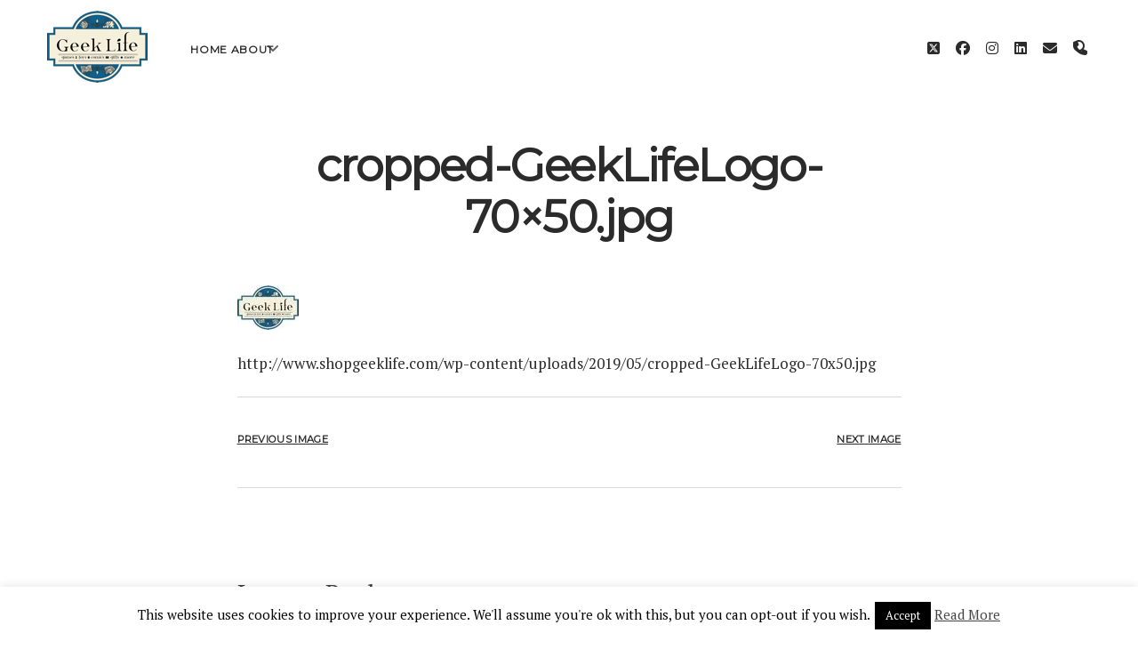

--- FILE ---
content_type: text/css
request_url: https://www.shopgeeklife.com/wp-content/themes/chosen-gamer/style.css?ver=6f3c48b84d580d9b16944477bef15a6f
body_size: 10777
content:
/*
Theme Name: Chosen Gamer
Theme URI: https://www.competethemes.com/chosen-gamer/
Author: Compete Themes
Author URI: https://www.competethemes.com/
Template: chosen
Description: Chosen Gamer is a gorgeous and mobile responsive theme for video game blogs, magazines, and podcasts. Built off the Chosen theme, Chosen Gamer has a minimalist aesthetic with sharp typography and a premium feel despite being a free theme. It's best used for blogging and creative sites. If you like the style, you can use it for other non-gaming niches too, such as news, travel, food, music, or corporate topics. View the fully-setup live demo at: https://www.competethemes.com/chosen-gamer-live-demo
Version: 1.1
License: GNU General Public License v2 or later
License URI: http://www.gnu.org/licenses/gpl-2.0.html
Tags: one-column, two-columns, custom-logo, custom-menu, featured-images, full-width-template, rtl-language-support, sticky-post, theme-options, threaded-comments, translation-ready, blog, news, photography
Text Domain: chosen-gamer

Chosen Gamer WordPress Theme, Copyright 2018 Compete Themes
Chosen Gamer is distributed under the terms of the GNU GPL
*/
/*===== Variables =====*/
/* Theme Colors */
/* Media Query widths */
/* Social Media Brand Colors */
/*===== Mixins =====*/
/***** Silent Classes *****/
.search-header .post-title {
  font-size: 1.3125em;
  /* 21px / 16px */
  line-height: 1.143;
  /* 24px */
}

.site-title, .design-credit, .sidebar .widget > * {
  font-size: 0.875em;
  /* 14px / 16px */
  line-height: 1.286;
  /* 18px */
}

.categories span,
.after-post-title, .post-content .date, .tags a {
  font-size: 0.75em;
  /* 12px / 16px */
  line-height: 1.5;
  /* 18px */
}

.sticky-status span {
  font-size: 0.625em;
  /* 10px / 16px */
  line-height: 1.8;
  /* 18px */
}

body {
  font-family: "PT Serif", serif;
  color: #2B2B2B;
  -webkit-font-smoothing: antialiased;
}

h1, h2, h3, h4, h5, h6 {
  font-family: "Montserrat", sans-serif;
  font-weight: 700;
}

input[type="text"],
input[type="email"],
input[type="password"],
input[type="number"],
input[type="search"],
input[type="tel"],
input[type="url"],
textarea {
  font-family: "PT Serif", serif;
}

input[type="submit"] {
  font-family: "Montserrat", sans-serif;
  font-weight: 700;
}

.site-header {
  padding: 0.75em 0;
  text-align: left;
}
.site-header:after {
  content: ".";
  display: block;
  clear: both;
  visibility: hidden;
  line-height: 0;
  height: 0;
}

.title-container {
  margin: 0;
  display: inline-block;
}

.site-title {
  font-family: "Montserrat", sans-serif;
  font-weight: 700;
}

.tagline {
  text-transform: none;
}

@media all and (min-width: 56.25em) {
  .site-header {
    display: -webkit-box;
    display: flex;
    -webkit-box-align: center;
            align-items: center;
  }

  .title-container {
    flex-shrink: 0;
  }

  .social-media-icons {
    margin-left: auto;
    float: none;
  }

  .search-bar .social-media-icons {
    margin-right: 42px;
  }
}
.toggle-navigation {
  float: right;
  line-height: 3;
}

.menu-primary-container {
  font-family: "Montserrat", sans-serif;
  margin-right: 0;
  width: 100%;
}

.menu-primary {
  margin-top: 1.5em;
}
.menu-primary li {
  margin-bottom: 12px;
}
.menu-primary a {
  font-weight: 700;
  letter-spacing: 0.05em;
  padding: 0;
}
.menu-primary a:hover, .menu-primary a:active, .menu-primary a:focus {
  color: #15D9AF;
}
.menu-primary .current-menu-item > a,
.menu-primary .current_page_item > a {
  outline: none;
  border-bottom: solid 2px #15D9AF;
}
.menu-primary .sub-menu {
  margin-left: 12px;
}
.menu-primary .sub-menu li {
  margin-bottom: 12px;
}
.menu-primary .sub-menu li:first-child {
  margin-top: 6px;
}
.menu-primary .sub-menu li:last-child {
  margin-bottom: 0;
}

.menu-primary .current-menu-item.menu-item-has-children > a,
.menu-primary .current_page_item.menu-item-has-children > a {
  margin-left: 0;
}

.toggle-dropdown {
  margin-left: 6px;
}

@media all and (min-width: 56.25em) {
  .menu-primary-container {
    -webkit-box-flex: 1;
            flex-grow: 1;
  }

  .menu-primary {
    margin: 0 0 0 3em;
  }
  .menu-primary li {
    margin: 0 18px 0 0;
  }
  .menu-primary .sub-menu {
    margin-left: 0;
  }
  .menu-primary .sub-menu li:first-child {
    margin-top: 12px;
  }
  .menu-primary .sub-menu .toggle-dropdown {
    position: absolute;
    top: 3px;
    right: -10px;
  }

  .menu-primary .current-menu-item.menu-item-has-children > a + .toggle-dropdown,
  .toggle-dropdown {
    margin-right: 0;
  }

  .menu-primary-items .menu-item-has-children .menu-item-has-children > a:hover ~ ul,
  .menu-primary-items .menu-item-has-children .menu-item-has-children > a:active ~ ul,
  .menu-primary-items .menu-item-has-children .menu-item-has-children > a:focus ~ ul,
  .menu-primary-items .menu-item-has-children .menu-item-has-children ul:hover,
  .menu-primary-items .menu-item-has-children .menu-item-has-children ul.focused {
    top: -13px;
  }
}
.singular .featured-image {
  width: calc(100% + 9.5%);
  left: -4.75%;
}

.post-header {
  text-align: left;
}
.post-header .entry-subtitle {
  font-family: "PT Serif", serif;
  font-style: italic;
  font-size: 21px;
  line-height: 1.143;
  margin: 6px 0 12px;
  letter-spacing: 0;
  font-weight: 400;
}

.post-title {
  letter-spacing: -0.03em;
  font-weight: 700;
}

.categories span,
.after-post-title {
  font-family: "Montserrat", sans-serif;
  font-weight: 700;
  text-transform: uppercase;
  letter-spacing: 0.05em;
}
.categories span .comments-link,
.after-post-title .comments-link {
  font-size: 1em;
  line-height: 1.5;
}
.categories span a,
.after-post-title a {
  color: #15D9AF;
}
.categories span a:hover, .categories span a:active, .categories span a:focus,
.after-post-title a:hover,
.after-post-title a:active,
.after-post-title a:focus {
  text-decoration: underline;
}

.after-post-title {
  margin-top: 12px;
}

.comments-link a {
  color: #15D9AF;
}
.comments-link a:link, .comments-link a:visited {
  color: #15D9AF;
}
.comments-link i {
  display: none;
}

.post-content .date {
  font-family: "Montserrat", sans-serif;
  text-transform: uppercase;
  letter-spacing: 0.05em;
  margin: 24px 0;
  color: #666666;
}

.post-content a:hover, .post-content a:active, .post-content a:focus {
  color: #15D9AF;
}

.tags {
  font-family: "Montserrat", sans-serif;
  font-weight: 700;
}
.tags a {
  display: inline-block;
  text-transform: uppercase;
  letter-spacing: 0.05em;
  padding: 5px 10px;
  border: solid 1px #15D9AF;
  margin-right: 12px;
  transition: color 0.2s, background 0.2s;
}
.tags a:hover, .tags a:active, .tags a:focus {
  color: #fff;
  background: #15D9AF;
}

.further-reading span {
  font-family: "Montserrat", sans-serif;
  font-weight: 700;
}

.entry .featured-slider {
  margin-bottom: 0;
}

@media all and (min-width: 43.75em) {
  .entry {
    margin-bottom: 3em;
  }

  .post-header .post-title {
    line-height: 1.15;
  }
  .post-header .entry-subtitle {
    font-size: 28px;
    line-height: 1.357;
  }

  .singular .post-header {
    margin-bottom: 3em;
  }

  .singular:not(.right-sidebar):not(.left-sidebar):not(.two-left):not(.two-right) .has-post-thumbnail:not(.has-featured-video):not(.has-featured-slider) .featured-title {
    position: relative;
  }
  .singular:not(.right-sidebar):not(.left-sidebar):not(.two-left):not(.two-right) .has-post-thumbnail:not(.has-featured-video):not(.has-featured-slider) .featured-title:after {
    content: '';
    position: absolute;
    top: 0;
    right: -4.75%;
    bottom: 0;
    left: -4.75%;
    background: rgba(0, 0, 0, 0.6);
  }
  .singular:not(.right-sidebar):not(.left-sidebar):not(.two-left):not(.two-right) .has-post-thumbnail:not(.has-featured-video):not(.has-featured-slider) .post-header {
    position: absolute;
    z-index: 9;
    left: 0;
    top: 30%;
    -webkit-transform: translateY(-30%);
            transform: translateY(-30%);
    max-width: 650px;
    color: #fff;
  }
  .singular:not(.right-sidebar):not(.left-sidebar):not(.two-left):not(.two-right) .has-post-thumbnail:not(.has-featured-video):not(.has-featured-slider) .comments-link,
  .singular:not(.right-sidebar):not(.left-sidebar):not(.two-left):not(.two-right) .has-post-thumbnail:not(.has-featured-video):not(.has-featured-slider) .post-title {
    color: #fff;
  }
}
@media all and (min-width: 56.25em) {
  .singular:not(.right-sidebar):not(.left-sidebar):not(.two-left):not(.two-right) .post-header {
    margin: 3em auto;
    padding: 0;
    max-width: 750px;
    text-align: center;
  }
  .singular:not(.right-sidebar):not(.left-sidebar):not(.two-left):not(.two-right) .has-post-thumbnail:not(.has-featured-video):not(.has-featured-slider) .post-header {
    margin: 0;
    text-align: left;
  }
}
.site-header .search-form-container {
  top: 0;
  right: 12px;
}

@media all and (min-width: 56.25em) {
  .site-header .search-form-container {
    position: absolute;
    top: -7px;
    right: -10px;
  }
}
.comment-author,
.comment-footer {
  font-family: "Montserrat", sans-serif;
}

.comment-author .avatar {
  border-radius: 50%;
}

.comment-respond label {
  font-family: "Montserrat", sans-serif;
}

.design-credit {
  font-family: "Montserrat", sans-serif;
}
.design-credit a {
  text-decoration: underline;
}

.blog .post-content,
.archive .post-content,
.search .post-content {
  text-align: left;
}

.post-content .more-link {
  font-family: "Montserrat", sans-serif;
  font-weight: 700;
  letter-spacing: 0.05em;
  transition: color 0.2s, background 0.2s;
}
.post-content .more-link:hover, .post-content .more-link:active, .post-content .more-link:focus {
  color: #fff;
  background: #15D9AF;
}

.archive-header p {
  margin: 0.75em 0;
}

.pagination {
  font-family: "Montserrat", sans-serif;
}

.full-post .comments-link {
  display: inline;
}

.sticky-status span {
  font-family: "Montserrat", sans-serif;
  font-weight: 700;
  letter-spacing: 0.05em;
}

@media all and (min-width: 56.25em) {
  .blog:not(.extra-wide-post) .loop-container,
  .archive:not(.extra-wide-post) .loop-container,
  .search:not(.extra-wide-post) .loop-container {
    margin-top: 1.5em;
  }

  .archive-header {
    margin: 1.5em 0 2.25em;
  }
}
.search-header {
  margin-bottom: 2.25em;
}
.search-header .post-title {
  font-weight: 400;
}
.search-header .search-form-container {
  margin: 1.5em 0;
}

.right-sidebar .main,
.right-sidebar .sidebar-primary,
.left-sidebar .main,
.left-sidebar .sidebar-primary,
.two-right .main,
.two-right .sidebar-primary,
.two-left .main,
.two-left .sidebar-primary {
  margin-top: 1.5em;
}

.sidebar .widget .widget-title {
  font-family: "Montserrat", sans-serif;
}
.sidebar .widget li {
  margin-bottom: 12px;
}
.sidebar .widget a:hover, .sidebar .widget a:active, .sidebar .widget a:focus {
  color: #15D9AF;
}
